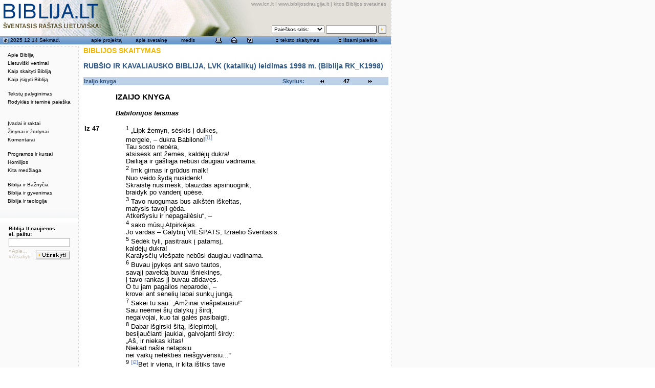

--- FILE ---
content_type: text/html; charset=utf-8
request_url: http://biblija.lt/index.aspx?cmp=reading&doc=BiblijaRKK1998_Iz_47
body_size: 8363
content:

<!DOCTYPE HTML PUBLIC "-//W3C//DTD HTML 4.0 Transitional//EN" >
<HTML>
	<HEAD>
		<title>Biblija.lt - biblija.lt</title>
		<meta http-equiv="Content-Type" content="text/html; charset=utf-8">
		<LINK href="/css/style-biblija-common.css" rel="stylesheet">
		<LINK href="/css/2leftmenu.css" rel="stylesheet">
		<script src="/js/biblija-common.js" type="text/javascript"></script>
		<script language="JavaScript1.2" src="/js/coolmenus4.js"></script>
		<script src="/js/search-arrays.js" type="text/javascript"></script>
		<script src="/js/lib/overlib.js" type="text/javascript"><!-- overLIB (c) Erik Bosrup --></script>

<script language="JavaScript">
<!--
function MM_reloadPage(init) {  //reloads the window if Nav4 resized
  if (init==true) with (navigator) {if ((appName=="Netscape")&&(parseInt(appVersion)==4)) {
    document.MM_pgW=innerWidth; document.MM_pgH=innerHeight; onresize=MM_reloadPage; }}
  else if (innerWidth!=document.MM_pgW || innerHeight!=document.MM_pgH) location.reload();
}
MM_reloadPage(true);

-->
</script>

		<meta content="Microsoft Visual Studio 7.0" name="GENERATOR">
		<meta content="C#" name="CODE_LANGUAGE">
		<meta content="JavaScript" name="vs_defaultClientScript">
		<meta content="http://schemas.microsoft.com/intellisense/ie5" name="vs_targetSchema">
	</HEAD>
	
	
	
	<script language="Javascript">
	// kintamieji is serverio
	var current_document = '';
	</script>

	
	<body bgColor="#ffffff" leftMargin="0" background="/pix/main/bg-global.gif" topMargin="0" marginheight="0" marginwidth="0" onload="startup(0);">

		<script src="/js/2leftmenu.js" type="text/javascript"></script>
		<div id="overDiv" style="Z-INDEX: 1000; VISIBILITY: hidden; POSITION: absolute"></div>

		<span id="PanelArea">
		<!-- issami paieska panel BEGIN -->
		<div id="divSearchBig" style="Z-INDEX:5; LEFT:247px; VISIBILITY:hidden; WIDTH:500px; POSITION:absolute; TOP:93px; HEIGHT:300px" align="right">
			<table width="500" border="0" cellspacing="0" cellpadding="0" bgcolor="#fafafa" style="MARGIN-RIGHT: 10px">
				<form name="formSearchBig" method="post" action="/index.aspx?cmp=search" onKeyPress="if(event.keyCode==13){ this.submit();return false; }">
					<TBODY>
						<tr>
							<td colspan="3" height="1" background="/pix/main/bg-dotline-horizontal.gif"><img src="/pix/main/spacer.gif" width="20" height="1"></td>
						</tr>
						<tr>
							<td background="/pix/main/bg-dotline-vertical.gif" width="1"><img src="/pix/main/spacer.gif" width="1" height="20"></td>
							<td valign="top">
								<table width="100%" border="0" cellspacing="0" cellpadding="4">
									<tr>
										<td height="18" valign="center">
											<table width="464" border="0" cellspacing="0" cellpadding="0" style="MARGIN-LEFT: 18px">
												<tr>
													<td class="title2">IŠSAMI PAIEŠKA BIBLIJOS TEKSTE</td>
													<td align="right"><a href="#" onMouseDown="return panel_close('divSearchBig');"><img src="/pix/main/icon-whi-close.gif" width="10" height="10" border="0"></a></td>
												</tr>
											</table>
										</td>
									</tr>
									<tr>
										<td valign="top">
											<table border="0" cellspacing="1" cellpadding="0" style="MARGIN-LEFT: 18px; MARGIN-RIGHT: 10px">
												<tr valign="top">
													<td width="250">
														Pasirinkite tekstą:
													</td>
													<td width="210">
														Paieškos apimtis (žodžiui, -iams):
													</td>
												</tr>
												<tr valign="top">
													<td height="30" width="250">
														<select id="search_document_select" name="document_select" class="search_input" onChange="refill_selectbox(this, 'search_set_select', '0' );">
															<option selected value="BiblijaRKK1998">Biblija RK_K1998</option>
															<option  value="BiblijaRKE1999">Biblija RK_E1999</option>
														</select>
													</td>
													<td height="30">
														<select id="search_set_select" name="search_set_select" class="search_input">
															<option selected>VISA BIBLIJA</option>
														</select>
													</td>
												</tr>
												<tr valign="top">
													<td>
														Knyga, skyrius, eilutė:</td>
													<td>
														Žodis arba žodžiai:</td>
												</tr>
												<tr valign="top">
													<td>
														<input type="text" name="address_field" class="search_input" value="">
													</td>
													<td>
														<input type="text" name="keywordsearch_field" class="search_input" value="">
													</td>
												</tr>
												<tr valign="top">
													<td height="20"><font color="#a0a0a0">Pvz., Lk 4,1-5;6,9</font></td>
													<td height="20"><font color="#a0a0a0">Pvz., Jėzus, Dievas meilė</font></td>
												</tr>
												<tr valign="top">
													<td>
														<div id="div_search_options_more"><a href="#" onMouseDown="hide('div_search_options_more');show('div_search_options');show('div_search_options_less');return true;">daugiau 
																pasirinkimo &gt;&gt;&gt;</a></div>
														<div id="div_search_options_less" style="DISPLAY: none"><a href="#" onMouseDown="hide('div_search_options_less');hide('div_search_options');show('div_search_options_more');">mažiau 
																pasirinkimo &lt;&lt;&lt;</a></div>
													</td>
													<td>
													</td>
												</tr>
												<tr valign="top">
													<td colspan="2">
														<div style="DISPLAY: none" id="div_search_options">
															<table width="382" border="0" cellspacing="0" cellpadding="0">
																<tr>
																	<td width="24">
																		
																		<input type="checkbox" name="showExplChBox" value="checkbox">
																		
																	</td>
																	<td width="358">Pateikti išnašas
																	</td>
																</tr>
																<tr>
																	<td width="24">
																		<input type="checkbox" name="checkbox" value="checkbox">
																	</td>
																	<td width="358" valign="center">Pateikti knygų, skyrių ir teminius pavadinimus</td>
																</tr>
																<tr>
																	<td width="24">
																		<input type="checkbox" name="checkbox2" value="checkbox">
																	</td>
																	<td width="358">Pateikti įvadus</td>
																</tr>
																<tr>
																	<td width="24">
																		
																		<input type="checkbox" name="showPPlacesChBox" value="checkbox">
																		
																	</td>
																	<td width="358">Pateikti paralelines vietas</td>
																</tr>
																<tr>
																	<td width="24">
																		
																		<input type="checkbox" name="showTextChBox" value="checkbox">
																		
																	</td>
																	<td width="358" nowrap">Atsakymą pateikti nuorodomis</td>
																</tr>

															</table>
														</div>
													</td>
												</tr>
												<tr valign="top">
													<td>
													</td>
													<td align="right">
														<input type="image" border="0" name="submit" value="Ieškoti" src="/pix/main/but-search.gif" width="57" height="17">
													</td>
												</tr>
											</table>
										</td>
									</tr>
								</table>
							</td>
							<td background="/pix/main/bg-dotline-vertical.gif" width="1"><img src="/pix/main/spacer.gif" width="1" height="20"></td>
						</tr>
						<tr>
							<td colspan="3" height="1" background="/pix/main/bg-dotline-horizontal.gif"><img src="/pix/main/spacer.gif" width="20" height="1"></td>
						</tr>
				</form>
			</table>
			<br>
		</div>
		<!-- issami paieska panel END -->
		<!-- skaityti teksta panel BEGIN -->
		<div id="divReadText" style="Z-INDEX:5; LEFT:247px; VISIBILITY:hidden; POSITION:absolute; TOP:93px" align="right">
			<table width="500" border="0" cellspacing="0" cellpadding="0" bgcolor="#fafafa" style="MARGIN-RIGHT: 10px">
				<form name="formSkaitymas" method="post" action="/index.aspx?cmp=toc"  onKeyPress="if(event.keyCode==13){ this.submit();return false; }">
					<TBODY>
						<tr>
							<td colspan="3" height="1" background="/pix/main/bg-dotline-horizontal.gif"><img src="/pix/main/spacer.gif" width="20" height="1"></td>
						</tr>
						<tr>
							<td background="/pix/main/bg-dotline-vertical.gif" width="1"><img src="/pix/main/spacer.gif" width="1" height="20"></td>
							<td valign="top">
								<table width="100%" border="0" cellspacing="0" cellpadding="4">
									<tr>
										<td height="18" valign="center">
											<table width="464" border="0" cellspacing="0" cellpadding="0" style="MARGIN-LEFT: 18px">
												<tr>
													<td class="title2">BIBLIJOS TEKSTO SKAITYMAS</td>
													<td align="right"><a href="#" onMouseDown="return panel_close('divReadText');"><img src="/pix/main/icon-whi-close.gif" width="10" height="10" border="0"></a></td>
												</tr>
											</table>
										</td>
									</tr>
									<tr>
										<td valign="top">
											<table border="0" cellspacing="1" cellpadding="0" style="MARGIN-LEFT: 18px; MARGIN-RIGHT: 10px">
												<tr valign="top">
													<td colspan="2" height="20">
														<b>Pasirinkite tekstą: </b>
													</td>
												</tr>
												<tr valign="top">
													<td nowrap>
														<input type="radio" name="radiobutton" value="75" checked>
													</td>
													<td>Rubšio (ST) ir Kavaliausko (NT) vertimas, LVK (katalikų) leidimas 1998 m. 
													(Biblija RK_K1998)
													</td>
												</tr>
												<tr valign="top">
													<td>
														<input type="radio" name="radiobutton" value="77">
													</td>
													<td>Rubšio (ST) ir Kavaliausko (NT) vertimas, LBD ekumeninis leidimas 1999 m. 
													(Biblija RK_E1999)</td>
												</tr>
												<tr valign="top">
													<td>
													</td>
													<td align="right">
														<input type="image" border="0" name="submit" src="/pix/main/but-skaityti.gif" width="61" height="17">
													</td>
												</tr>
											</table>
										</td>
									</tr>
								</table>
							</td>
							<td background="/pix/main/bg-dotline-vertical.gif" width="1"><img src="/pix/main/spacer.gif" width="1" height="20"></td>
						</tr>
						<tr>
							<td colspan="3" height="1" background="/pix/main/bg-dotline-horizontal.gif"><img src="/pix/main/spacer.gif" width="20" height="1"></td>
						</tr>
				</form>
			</table>
			<br>
		</div>
		<!-- skaityti teksta panel END -->
		</span>



		
		
		<TABLE id="Table1" height="100%" cellSpacing="0" cellPadding="0" width="765" border="0">
			<TR>
				<td vAlign="top" width="764" background="/pix/main/bg-main-table-bottom-fill.gif" bgColor="#ffffff">
					<div id="PrintHeader" class="Print"><table width="100%" border="0"><tr><td valign="bottom"><span id="PrintTitle">BIBLIJA.LT</span><br><span id="PrintSub">ŠVENTASIS RAŠTAS LIETUVIŠKAI</span></td><td align="right" valign="bottom">www.lcn.lt<br>Katalikų Bažnyčia Lietuvoje</td></tr></table>
					<hr width="100%" size="1" noshade></div>
					<table cellSpacing="0" cellPadding="0" width="764" border="0">
						<tr> <!--Header -->
							<td id="HeaderArea" vAlign="top" background="/pix/main/top-whole-1.jpg" height="71">
<table width="764" border="0" cellspacing="0" cellpadding="2" height="71">
	<tr>
		<td width="50%" valign="top"><a href="/index.aspx" onMouseOver="return overlib('I pirmą puslapį',DELAY,500);" onMouseOut="return nd();"><img src="/pix/main/spacer-big.gif" width="200" height="50" border="0"></a></td>
		<td width="50%">
			<table width="100%" border="0" cellspacing="0" cellpadding="0" height="67">
				<tr>
					<td valign="top" align="right" class="top_links" nowrap><a href="http://www.lcn.lt" class="top_links">www.lcn.lt</a>
						| <a href="http://www.biblijosdraugija.lt" class="top_links">www.biblijosdraugija.lt</a>
						| <a href="/index.aspx/kitos/" class="top_links">kitos Biblijos svetainės</a>&nbsp;</td>
					<td valign="top" align="right" rowspan="2" width="4"><img src="/pix/main/spacer.gif" width="4" height="65"></td>
				</tr>
				<tr>
					<td valign="bottom" align="right">
						<!-- quick search BEGIN -->
						<form name="form_quick_search" id="form_quick_search" method="GET" action="/index.aspx/??" onsubmit="return quick_search(this);">
							<table border="0" cellspacing="3" cellpadding="0">
								<tr>
									<td class="small">
										<select name="sritis" class="search_small" onfocus="panel_close('all');" onmouseover="panel_close('all');">
											<option value="" selected>Paieškos sritis:</option>
											<option value="1">Biblija RK_K1998</option>
											<option value="2">Biblija RK_E1999</option>
											<!--option value="3">Biblija.lt tekstai</option>
											<option value="4">www.lcn.lt</option--> 
											<option value="5">www.lcn.lt/bzinios</option>
										</select>
									</td>
									<td class="small">
										<input type="text" name="q" size="14" maxlength="100" class="search_small" onfocus="panel_close('all');" onmouseover="panel_close('all');">
										<input style="display:none" type="checkbox" name="showTextChBox" value="checkbox" />
									</td>
									<td class="small" valign="top">
										<input type="image" name="Submit" value="Ieškoti" class="search_small" src="/pix/main/but-search-mini.gif" border="0" align="bottom" width="16" height="17" onmouseover="panel_close('all');">
									</td>
								</tr>
							</table>
						</form>
						<!-- quick search END -->
					</td>
				</tr>
			</table>
		</td>
	</tr>
</table>
</td>
						</tr> <!--End of Header -->
						<tr> <!--Tool bar -->
							<td id="ToolbarArea" background="/pix/main/bg-top-menu.gif" height="16">
<table width="100%" border="0" cellspacing="0" cellpadding="0">
	<tr>
		<td width="153" class="top_menu_text">
			<!-- data box BEGIN -->
			<table width="100%" border="0" cellspacing="0" cellpadding="0">
				<tr>
					<td height="16" class="top_menu_text" width="20" valign="bottom" align="middle">&nbsp;<a href="/index.aspx/skaitiniai/" class="top_menu_link" onMouseOver="return overlib('Šios dienos liturginiai skaitiniai');" onMouseOut="return nd();"><img src="/pix/main/icon-blu-skaitiniai.gif" width="11" height="12" border="0"></a></td>
					<td class="top_menu_text" nowrap><a href="/index.aspx/skaitiniai/" class="top_menu_link" onMouseOver="return overlib('Šios dienos liturginiai skaitiniai',DELAY,500);" onMouseOut="return nd();"><span id="ToolBar1_DateLB">2025 12 14 Sekmad.</span></a></td>
				</tr>
			</table>
			<!-- data box END -->
		</td>
		<td width="611" class="top_menu_text">
			<!-- blue menu BEGIN -->
			<table width="597" border="0" cellspacing="2" cellpadding="0" style="MARGIN-LEFT: 7px; MARGIN-RIGHT: 5px">
				<tr>
					<td class="top_menu_text" width="91" align="middle"><a href="/index.aspx/apie_projekta/" class="top_menu_link" onMouseOver="return panel_close('all');">apie 
							projektą</a></td>
					<td class="top_menu_text" width="82" align="middle"><a href="/index.aspx/apie_svetaine/" class="top_menu_link" onMouseOver="return panel_close('all');">apie 
							svetainę</a></td>
					<td class="top_menu_text" width="56" align="middle"><a href="/index.aspx/medis/" class="top_menu_link" onMouseOver="return panel_close('all');">medis</a></td>
					<td width="121" align="middle" class="top_menu_text">
						<table width="90" border="0" cellspacing="0" cellpadding="0">
							<tr align="middle">
								<td width="33%"><a href="javascript:window.print();" onMouseOver="overlib('Spausdinti puslapį',DELAY,500); return panel_close('all');" onMouseOut="return nd();"><img src="/pix/main/icon-blu-print.gif" width="13" height="12" border="0"></a></td>
								<td width="34%"><a href="mailto:admin@biblija.lt" onMouseOver="overlib('E-paštas',DELAY,500); return panel_close('all');" onMouseOut="return nd();"><img src="/pix/main/icon-blu-email.gif" width="12" height="12" border="0"></a></td>
								<td width="33%"><a href="/index.aspx/pagalba/" onMouseOver="overlib('Pagalba',DELAY,500); return panel_close('all');" onMouseOut="return nd();"><img src="/pix/main/icon-blu-help.gif" width="11" height="12" border="0"></a></td>
							</tr>
						</table>
					</td>
					<td width="121" align="middle" nowrap>
						<table border="0" cellspacing="0" cellpadding="0">
							<tr>
								<td class="top_menu_text"><img src="/pix/main/icon-downforward.gif" width="7" height="12"></td>
								<td class="top_menu_text">&nbsp;<!--a href="javascript:void(0);" class="top_menu_link" onMouseOver="return overlib('Parodyti Biblijos teksto skaitymo langą',DELAY,800);" onMouseOut="return nd();" onMouseDown="return panel_toggle('divReadText');"--><a href="javascript:void(0);" class="top_menu_link" onMouseOver="return panel_show('divReadText');">teksto 
										skaitymas</a>
								</td>
							</tr>
						</table>
					</td>
					<td width="112" align="middle" nowrap>
						<table border="0" cellspacing="0" cellpadding="0">
							<tr>
								<td class="top_menu_text"><img src="/pix/main/icon-downforward.gif" width="7" height="12"></td>
								<td class="top_menu_text">&nbsp;<!--a href="javascript:void(0);" class="top_menu_link" onMouseOver="return overlib('Parodyti išsamios paieškos langą',DELAY,800);" onMouseOut="return nd();" onMouseDown="return panel_toggle('divSearchBig');"--><a href="javascript:void(0);" class="top_menu_link" onMouseOver="return panel_show('divSearchBig');">išsami 
										paieška</a>
								</td>
							</tr>
						</table>
					</td>
				</tr>
			</table>
			<!-- blue menu END -->
		</td>
	</tr>
</table>
</td>
						</tr> <!--End of the tool bar -->
						<TR>
							<td bgColor="#ffffff" height="4"><IMG height="4" src="/pix/main/spacer.gif" width="20"></td>
						</TR>
						<tr>
							<td>
								<table cellSpacing="0" cellPadding="0" width="100%" border="0">
									<tr> <!-- menu area-->
										<td class="noprint" id="MenuArea" vAlign="top" width="153" background="/pix/main/bg-global.gif" bgColor="#fafafa" onmouseover="panel_close('all');">
<table width="100%" border="0" cellspacing="0" cellpadding="0">
	<tr>
		<td background="pix/main/bg-dotline-horizontal.gif"><img src="/pix/main/spacer.gif" width="20" height="1"></td>
	</tr>
</table>
<!-- left menu box BEGIN -->
<table width="100%" border="0" cellspacing="0" cellpadding="6" style="MARGIN-TOP: 6px">
	<tr>
		<td>
			<img src="/pix/main/spacer.gif" border="0" width="140" height="280">
			
			<script language="JavaScript">
//			lm = new LeftMenu( 'lm', left_menu_data );
//			lm.write();
			</script>
		</td>
	</tr>
</table>
<!-- left menu box END -->
<br>
<br>
<table width="100%" border="0" cellspacing="0" cellpadding="0">
	<tr>
		<td height="26" background="pix/main/edge-lenkimas.gif"><img src="/pix/main/edge-lenkimas.gif" width="153" height="26"></td>
	</tr>
</table>
<!-- subscribe box BEGIN -->

<form name="formSubscribe" method="post" action="http://ww2.biblija.lt/fn/uzsisakyti/">
	<table width="124" border="0" cellspacing="2" cellpadding="0" style="MARGIN-LEFT: 15px; align: left">
		<tr>
			<td colspan="2" class="subscribe_title">Biblija.lt naujienos<br>el. paštu:</td>
		</tr>
		<tr>
			<td colspan="2">
				<input type="text" name="fields[email]" class="subscribe_input">
                                <input type="hidden" name="fields[list]" value="biblija.lt">
				<input name="fields[cancel]" type="hidden" id="cancel" value="">
			</td>
		</tr>
		<tr>
			<td align="left" valign="middle" class="subscribe_link">
				<a href="/index.aspx/pastas/" class="subscribe_link">»Apie...</a><br>
				<a href="" onclick="var f=document.all['formSubscribe'];f.elements['cancel'].value=1;f.submit();return false;" class="subscribe_link">»Atsakyti</a>
			</td>
			<td align="right" valign="bottom">
				<input type="image" name="fields[submit]" border="0" src="/pix/main/but-uzsakyti.gif" width="67" height="17">
			</td>
		</tr>
	</table>
</form> 
<!-- subscribe box END -->
</td> <!-- end of menu td area-->
										<td class="noprint" width="1" valign="top" bgcolor="#fafafa" background="/pix/main/bg-dotline-vertical.gif"><img src="/pix/main/spacer.gif" width="1" height="20"></td>
										<td class="noprint" width="10" valign="top" bgcolor="#ffffff">&nbsp;</td>
										<td valign="top" width="604" bgcolor="#ffffff" style="padding-right:5px; padding-bottom:10px">
											<!-- centrinis contentas BEGIN -->
											<!--- <span id="Content1_ContentLB"></span>
 --->
											<span id="ctl00_ContentLB"><p class="title2">BIBLIJOS SKAITYMAS</p><p class="bibl_vertimas">RUBŠIO IR KAVALIAUSKO BIBLIJA, LVK (katalikų) leidimas 1998 m. (Biblija RK_K1998)</p><table width="100%" border="0" cellspacing="1"cellpadding="0" class="skaitymas_nav_table"> <tr> <td width="144" class="bibl_f1">Izaijo knyga</td><td width="70" class="bibl_f1" align="right">Skyrius:</td><td width="20" align="right"><a href="index.aspx?cmp=reading&doc=BiblijaRKK1998_Iz_46"><img src="pix/main/icon-rev-14.gif" width="12"height="14" border="0"></a></td> <td width="39" align="center" class="bibl_f2">47</td> <td width="20"><a href="index.aspx?cmp=reading&doc=BiblijaRKK1998_Iz_48"><img src="pix/main/icon-ff-14.gif" width="12" height="14" border="0"></a></td></tr> </table><br><table width="100%" border="0" cellspacing="2" cellpadding="0"><tr><td>&nbsp;</td><td width="90%" class="bibl_knyga">Izaijo knyga </td> </tr><tr><td>&nbsp;</td><td width="90%">&nbsp;</td></tr><tr> <td>&nbsp;</td><td width="90%" span class="bibl_tema">Babilonijos teismas  </td> </tr><tr><td>&nbsp;</td><td width="90%">&nbsp;</td></tr><tr><td align="left" valign="top" class="bibl_kn">Iz 47</td><td width="90%"><p class="bibl"><sup>1</sup>&nbsp;„Lipk žemyn, sėskis į dulkes,</p><p class="bibl">mergele, – dukra Babilono!<sup><a name="#_b_471"></a><a href="#471" onMouseOver="return overlib('Patyčių giesmė, išjuokianti Babiloną, kadaise buvusį tautų karaliumi, o dabar tapusį kitų tautų vergu.');" onMouseOut="return nd();" >[i1]</a></sup></p><p class="bibl">Tau sosto nebėra,</p><p class="bibl">atsisėsk ant žemės, kaldėjų dukra!</p><p class="bibl">Dailiąja ir gašliąja nebūsi daugiau vadinama.</p><p class="bibl"> <sup>2</sup>&nbsp;Imk girnas ir grūdus malk!</p><p class="bibl">Nuo veido šydą nusidenk!</p><p class="bibl">Skraistę nusimesk, blauzdas apsinuogink,</p><p class="bibl">braidyk po vandenį upėse.</p><p class="bibl"> <sup>3</sup>&nbsp;Tavo nuogumas bus aikštėn iškeltas,</p><p class="bibl">matysis tavoji gėda.</p><p class="bibl">Atkeršysiu ir nepagailėsiu“, –</p><p class="bibl"> <sup>4</sup>&nbsp;sako mūsų Atpirkėjas.</p><p class="bibl">Jo vardas – Galybių VIEŠPATS, Izraelio Šventasis.</p><p class="bibl"></p><p class="bibl"> <sup>5</sup>&nbsp;Sėdėk tyli, pasitrauk į patamsį,</p><p class="bibl">kaldėjų dukra!</p><p class="bibl">Karalysčių viešpate nebūsi daugiau vadinama.</p><p class="bibl"> <sup>6</sup>&nbsp;Buvau įpykęs ant savo tautos,</p><p class="bibl">savąjį paveldą buvau išniekinęs,</p><p class="bibl">į tavo rankas jį buvau atidavęs.</p><p class="bibl">O tu jam pagailos neparodei, –</p><p class="bibl">krovei ant senelių labai sunkų jungą.</p><p class="bibl"> <sup>7</sup>&nbsp;Sakei tu sau: „Amžinai viešpatausiu!“</p><p class="bibl">Sau neėmei šių dalykų į širdį,</p><p class="bibl">negalvojai, kuo tai galės pasibaigti.</p><p class="bibl"> <sup>8</sup>&nbsp;Dabar išgirski šitą, išlepintoji,</p><p class="bibl">besijaučianti jaukiai, galvojanti širdy:</p><p class="bibl">„Aš, ir niekas kitas!</p><p class="bibl">Niekad našle netapsiu</p><p class="bibl">nei vaikų netekties neišgyvensiu...“</p><p class="bibl"> <sup>9</sup>&nbsp;<sup><a name="#_b_472"></a><a href="#472" onMouseOver="return overlib('Babilonas buvo garsus savo magija ir astrologija.');" onMouseOut="return nd();" >[i2]</a></sup>Bet ir viena, ir kita ištiks tave</p><p class="bibl">staiga, tą pačią dieną.</p><p class="bibl">Vaikų netektis ir našlystė</p><p class="bibl">užgrius ant tavęs visu svoriu,</p><p class="bibl">nepaisant tavųjų užkeikimų gausybės</p><p class="bibl">ir visų tavo grasių kerėjimų galios.</p><p class="bibl"> <sup>10</sup>&nbsp;Kadangi nedora būdama jauteisi saugi</p><p class="bibl">ir sakei sau: „Niekas manęs nemato!“ –</p><p class="bibl">tavo išmintis ir žinojimas išvedė tave iš kelio.</p><p class="bibl">Užtat ir sakei sau: „Aš, ir niekas kitas!“</p><p class="bibl"> <sup>11</sup>&nbsp;Užguls tave vargas,</p><p class="bibl">nemokėsi jo šalin nužavėti;</p><p class="bibl">užpuls tave nelaimė,</p><p class="bibl">nepajėgsi jos nuvyti.</p><p class="bibl">Staiga užklups tave galas,</p><p class="bibl">apie kurį nepagalvojai.</p><p class="bibl"> <sup>12</sup>&nbsp;O dabar smaginkis savo kerėjimais</p><p class="bibl">ir gausybe savų užkeikimų,</p><p class="bibl">kuriais varginai save nuo pat jaunystės.</p><p class="bibl">Gal dar vis galvoji, kad jie bus tau naudingi?</p><p class="bibl">Gal jais baimę įvarysi!</p><p class="bibl"> <sup>13</sup>&nbsp;<sup><a name="#_b_473"></a><a href="#473" onMouseOver="return overlib('Babilonas buvo garsus savo magija ir astrologija.');" onMouseOut="return nd();" >[i3]</a></sup>Prisidarei daug vargo turėdama tiek patarėjų!</p><p class="bibl">Teateina ir tegelbėja dabar tave</p><p class="bibl">dangaus tyrinėtojai ir žvaigždžių stebėtojai,</p><p class="bibl">kurie per kiekvieną jaunatį numato, kas tau atsitiks.</p><p class="bibl"> <sup>14</sup>&nbsp;Štai jie šiaudais pavirto,</p><p class="bibl">ugnis juos ryja, –</p><p class="bibl">neišgelbės jie net savęs nuo rajų liepsnų.</p><p class="bibl">Tai ne žarijos, prie kurių pasišildyti galėtum,</p><p class="bibl">tai ne židinys, prie kurio žmonės susėstų!</p><p class="bibl"> <sup>15</sup>&nbsp;<sup><a name="#_b_473"></a><a href="#473" onMouseOver="return overlib('Babilonas buvo garsus savo magija ir astrologija.');" onMouseOut="return nd();" >[i3]</a></sup>Šitaip tau tarnauja tavieji kerėtojai,</p><p class="bibl">su kuriais prekiavai nuo pat jaunystės.</p><p class="bibl">Kiekvienas jų savo keliu klajoja, –</p><p class="bibl">nėra nė vieno, kurs tave išgelbėtų. </p></td></tr><tr><td>&nbsp;</td><td width="90%">&nbsp;</td></tr><tr align="left" valign="top"><td colspan="2" class="bibl_isnasa_vardas">Išnašos:</td></tr><tr align="left" valign="top"><td class="bibl_isnasos"><a name="#471"></a><a href="#_b_471">1</a></td><td width="90%" class="bibl_isnasos">Iz 47,1-47,15:&nbsp;Patyčių giesmė, išjuokianti Babiloną, kadaise buvusį tautų karaliumi, o dabar tapusį kitų tautų vergu.</td></tr><tr align="left" valign="top"><td class="bibl_isnasos"><a name="#472"></a><a href="#_b_472">2</a></td><td width="90%" class="bibl_isnasos">Iz 47,9:&nbsp;Babilonas buvo garsus savo magija ir astrologija.</td></tr><tr align="left" valign="top"><td class="bibl_isnasos"><a name="#473"></a><a href="#_b_473">3</a></td><td width="90%" class="bibl_isnasos">Iz 47,13:&nbsp;Babilonas buvo garsus savo magija ir astrologija.</td></tr><tr><td>&nbsp;</td><td width="90%">&nbsp;</td></tr><tr align="left" valign="top"><td colspan="2" class="bibl_isnasa_vardas">Bibliografiniai duomenys:</td></tr><tr align="left" valign="top"><td colspan="2"><p>ŠVENTASIS RAŠTAS. Senasis ir Naujasis Testamentas. – Vilnius: Lietuvos Katalikų  Vyskupų Konferencija, 1998.</p> <p>&copy; Lietuvos Vyskupų Konferencija, 1998. <a href="http://biblija.lt/index.aspx/lt_vertimai/leidimai/b_rk_k1998/">Išsamiai apie leidimą &gt;&gt;</a></p> </td> </tr></table><table width="100%" border="0" cellspacing="1"cellpadding="0" class="skaitymas_nav_table"> <tr> <td width="144" class="bibl_f1">Izaijo knyga</td><td width="70" class="bibl_f1" align="right">Skyrius:</td><td width="20" align="right"><a href="index.aspx?cmp=reading&doc=BiblijaRKK1998_Iz_46"><img src="pix/main/icon-rev-14.gif" width="12"height="14" border="0"></a></td> <td width="39" align="center" class="bibl_f2">47</td> <td width="20"><a href="index.aspx?cmp=reading&doc=BiblijaRKK1998_Iz_48"><img src="pix/main/icon-ff-14.gif" width="12" height="14" border="0"></a></td></tr> </table><br></span>


								
								
								<!-- centrinis contentas END -->
							</td>
						</tr>
					</table>
				</td>
			</TR>
			</TBODY>
		</TABLE>
		</TD>
		<td valign="top" width="1" rowspan="2" background="/pix/main/bg-dotline-vertical.gif"><img src="/pix/main/spacer.gif" width="1" height="200"></td>
		</TR>
		<tr>
			<td id="BottomArea" valign="top" width="764" background="/pix/main/edge-lenkimas2-bottom.gif" height="18">
				<table width="100%" border="0" cellspacing="0" cellpadding="0">
					<tr>
						<td colspan="2" height="1" background="/pix/main/bg-dotline-horizontal.gif"><img src="/pix/main/spacer.gif" width="20" height="1"></td>
					</tr>
					<tr>
						<td class="bottom_links" valign="middle" height="14">&nbsp;&nbsp;&copy; 2003 <a href="http://www.kit.lt" class="bottom_links">
								Katalikų interneto tarnyba</a>.</td>
						<td id="BottomLinks" align="right" class="bottom_links" valign="middle">&nbsp;<a href="/index.aspx/teises/" class="bottom_links">teisės</a>&nbsp;&nbsp;|&nbsp;&nbsp;<a href="/index.aspx/apie_projekta/" class="bottom_links">apie 
								projektą</a>&nbsp;&nbsp;|&nbsp;&nbsp;<a href="/index.aspx/apie_svetaine/" class="bottom_links">apie 
								svetainę</a>&nbsp;&nbsp;|&nbsp;&nbsp;<a href="/index.aspx/medis/" class="bottom_links">medis</a>&nbsp;&nbsp;|&nbsp;&nbsp;<a href="/index.aspx/" class="bottom_links">į
								pradžią</a>&nbsp;&nbsp;|&nbsp;&nbsp;<a href="#" class="bottom_links">į viršų</a>&nbsp;&nbsp;
						</td>
					</tr>
				</table>
			</td>
		</tr>
		</TBODY> </TABLE>
	</body>
</HTML>


--- FILE ---
content_type: text/css
request_url: http://biblija.lt/css/style-biblija-common.css
body_size: 12521
content:
body {  border-top-width: 0px; font-family: Verdana, Arial, Helvetica, sans-serif; font-size: 8.5pt; }

td,th,caption,form,input,select { font-family: Verdana, Arial, Helvetica, sans-serif; font-size: 8.5pt}
p { font-family: Verdana, Arial, Helvetica, sans-serif;font-size: 8.5pt}

form { margin-top: 0px ; margin-right: 0px; margin-bottom: 0px; margin-left: 0px; padding-top: 0px; padding-right: 0px; padding-bottom: 0px; padding-left: 0px}

a:link {  text-decoration: none; color: #5F7CC9}
a:visited {  text-decoration: none; color: #5F7CC9}
a:active {  text-decoration: none; color: #CC0000}
a:hover {  text-decoration: underline; color: #5F7CC9}


/* dales */

.text_bible { font-family: Verdana, Arial, Helvetica, sans-serif; font-size: 12px; text-indent: 20px; margin-top: 0px; padding-top: 0px; margin-bottom: 0px; padding-bottom: 0px}
a.text_bible:link { text-decoration: none; color: #5F7CC9 }
a.text_bible:visited {  text-decoration: none; color: #6F530B}
a.text_bible:active {  text-decoration: none; color: #CC0000}
a.text_bible:hover {  text-decoration: underline; color: #666666}

.v10 {  font-family: Verdana, Arial, Helvetica, sans-serif; font-size: 7.5pt}

.input1{ background:#FFFFFF; color:#000000; font-size:7.5pt; font-family: Verdana, Arial, Helvetica; border:1 solid #888888;}


.title1 { font-family: Verdana, Arial, Helvetica, sans-serif; font-size: 13pt; color: FFC200}
/*.title2 { font-family: Arial, Helvetica, sans-serif; font-size: 10.5pt; color: #D97F13; font-weight: bold}*/
.title2 { font-family: Verdana, Arial, Helvetica, sans-serif; font-size: 10.5pt; color: #F2B700; font-weight: bold}
.title3 { font-family: Verdana, Arial, Helvetica, sans-serif; font-size: 8.5pt; color: #305987; font-weight: bold}
.title31 { font-family: Verdana, Arial, Helvetica, sans-serif; font-size: 8.5pt; color: #305987; font-weight: bold; font-style: italic}

/* tables */

caption { font-weight: bold; text-align: left; }
.atable { width: 99%; border:0px }
.atable1 { width: 99%; border:0px }
.atable2 { width: 99%; border:0px }
.atable th { background: #6998CA; color: white; font-weight: normal; text-align: left; padding: 2 px}
.atable1 th { background: #6998CA; color: white; font-weight: normal; text-align: left; padding: 2 px}
.atable2 th { background: #6998CA; color: white; font-weight: bold; text-align: center; padding: 2px }
.atable td { padding: 1px; padding-left: 10px; }
.atable1 td { padding: 2 px; padding-left: 2 px; }
.atable2 td { padding: 1px; padding-left: 10px; }
.alt_row	 { background: #F9F4F1 }

/* text www */

.text { font-family: Verdana, Arial, Helvetica, sans-serif; font-size: 11px}
.text_bold { font-family: Verdana, Arial, Helvetica, sans-serif; font-size: 8.5pt; font-weight: bold}
.text_title { font-family: Verdana, Arial, Helvetica, sans-serif; font-size: 9.5pt; color: FFC200; font-weight: bold}
.text_title_max { font-family: Verdana, Arial, Helvetica, sans-serif; font-size: 10pt; color: #FFC200; font-weight: bold}
.text_title_min { font-family: Verdana, Arial, Helvetica, sans-serif; font-size: 8.5pt; color: #FFC200; font-weight: bold}


/* text bible */

.bibl { font-family: Verdana, Arial, Helvetica, sans-serif; font-size: 9.5pt; text-indent: 20px; margin-top: 0px; padding-top: 0px; margin-bottom: 0px; padding-bottom: 0px}
.bibl_ivad { font-family: Verdana, Arial, Helvetica, sans-serif; font-size: 8.5pt}
.bibl_vertimas { font-family: Verdana, Arial, Helvetica, sans-serif; font-size: 10.5pt; color: #305987; font-weight: bold}
.bibl_testamentas { font-family: Verdana, Arial, Helvetica, sans-serif; font-size: 10pt; color: #305987; font-weight: bold}
.bibl_rinkinys { font-family: Verdana, Arial, Helvetica, sans-serif; font-size: 10pt; color: #C69709; font-weight: bold; font-style: italic; text-transform: uppercase}
.bibl_knyga_turinys { font-family: Verdana, Arial, Helvetica, sans-serif; font-size: 8.5pt; color: #305987; font-weight: bold}
.bibl_knyga { font-family: Verdana, Arial, Helvetica, sans-serif; font-size: 11.5pt; font-weight: bold; text-transform: uppercase}
.bibl_kn_turinys { font-family: Verdana, Arial, Helvetica, sans-serif; font-size: 8.5pt; color: #305987; font-weight: bold}
.bibl_kn { font-family: Verdana, Arial, Helvetica, sans-serif; font-size: 9.5pt; font-weight: bold}
.bibl_metmuo { font-family: Verdana, Arial, Helvetica, sans-serif; font-size: 9.5pt; font-weight: bold}
.bibl_tema { font-family: Verdana, Arial, Helvetica, sans-serif; font-size: 9.5pt; font-style: italic; font-weight: bold}
.bibl_isnasa { font-family: Verdana, Arial, Helvetica, sans-serif; font-size: 8.5pt}
.bibl_isnasa_vardas { font-family: Verdana, Arial, Helvetica, sans-serif; font-size: 8.5pt; color: #305987; font-weight: bold; text-transform: uppercase}
.bibl_f1 { font-family: Verdana, Arial, Helvetica, sans-serif; font-size: 8.5pt; color: #305987; font-weight: bold}
.bibl_f2 { font-family: Verdana, Arial, Helvetica, sans-serif; font-size: 8.5pt; color: #000000; font-weight: bold}
/*paralelines vietos shaltinis*/
.bibl_pv_pr { font-family: Verdana, Arial, Helvetica, sans-serif; font-size: 8.5pt; font-weight: bold}
/*paralelines vietos adresai*/
.bibl_pv_add { font-family: Verdana, Arial, Helvetica, sans-serif; font-size: 8.5pt}
/*paralelines vietos pavadinimas puslapyje*/
.bibl_pvietos_vardas { font-family: Verdana, Arial, Helvetica, sans-serif; font-size: 8.5pt; color: #305987; font-weight: bold; text-transform: uppercase}

/*.biblija { border-bottom: 1px dotted  #FFC81F; text-transform: uppercase; }*/
.biblija { border-bottom: 1px solid  #FFC81F; text-transform: uppercase; }
/*.biblija { border-left: 1px solid  #FFC81F; border-right: 1px solid  #FFC81F; text-transform: uppercase; }*/

/* text size */

.small { font-size: 7.5pt }



/* search */

.search_input { width: 200px }
.search_checkbox {  margin-top: 0px; margin-right: 0px; margin-bottom: 0px; margin-left: 0px; padding-top: 0px; padding-right: 0px; padding-bottom: 0px; padding-left: 0px}
.search_small{ font-family: Verdana, Arial, Helvetica, sans-serif; font-size: 7.5pt }
.search_table{ background-color: #f8f8f8 }

.search_verse_text{ font-family: Verdana, Arial, Helvetica, sans-serif; font-size: 8.5pt }


/* left menu */

.menu_cell { font-size: 7.5pt; ; font-weight: normal}
.menu_cell_hint { font-size: 7.5pt; width:10px; vertical-align: top;}

.left_menu_cell_bg { cursor: hand; background-color: #fafafa; }
.left_menu_cell_bg_active { cursor: hand; background-color: #FFC81F; }
.left_menu_cell_bg_subactive { cursor: hand; background-color: #FFC81F; }

.left_menu_cell { font-size: 7.5pt; ; font-weight: normal; padding-left: 10px}
.left_menu_subcell { font-size: 7.5pt; ; font-weight: normal; padding-left: 18px; color: #404040;}
.left_menu_link { font-size: 7.5pt; ; font-weight: normal}
a.left_menu_link:link { text-decoration: none; color: #000000; }
a.left_menu_link:visited {  text-decoration: none; color: #000000; }
a.left_menu_link:active {  text-decoration: none; color: #000000; }
a.left_menu_link:hover {  text-decoration: none; color: #000000; }
/* .menu {  font-size: 7.5pt; line-height: 1.5em; } */


/* top links */

.top_links {  font-family: Verdana, Arial, Helvetica, sans-serif; font-size: 7.5pt; color: #8F8B8A; }
a.top_links:link { text-decoration: none; color: #8F8B8A; }
a.top_links:visited {  text-decoration: none; color: #8F8B8A; }
a.top_links:active {  text-decoration: none; color: #000000; }
a.top_links:hover {  text-decoration: underline; color: #000000; }


/* top menu */

.top_menu_text { font-family: Verdana, Arial, Helvetica, sans-serif; font-size: 7.5pt; }

.top_menu_link { font-family: Verdana, Arial, Helvetica, sans-serif; font-size: 7.5pt; }
a.top_menu_link:link { text-decoration: none; color: #000000 }
a.top_menu_link:visited {  text-decoration: none; color: #000000}
a.top_menu_link:active {  text-decoration: none; color: #000000}
a.top_menu_link:hover {  text-decoration: none; color: #ffffff}


/* bottom links */

.bottom_links {  font-family: Verdana, Arial, Helvetica, sans-serif; font-size: 7.5pt; color: #C9C1B3; }
a.bottom_links:link { text-decoration: none; color: #C9C1B3; }
a.bottom_links:visited {  text-decoration: none; color: #C9C1B3; }
a.bottom_links:active {  text-decoration: none; color: #000000; }
a.bottom_links:hover {  text-decoration: underline; color: #000000; }


/* subscribe */
.subscribe_title {  font-family: Verdana, Arial, Helvetica, sans-serif; font-size: 7.5pt; font-weight: bold }
.subscribe_input { width: 120px }
.subscribe_link {  font-family: Verdana, Arial, Helvetica, sans-serif; font-size: 7.5pt; font-weight: normal; }
a.subscribe_link:link { color: #C9C1B3; text-decoration: none;}
a.subscribe_link:visited { color: #C9C1B3; text-decoration: none;}
a.subscribe_link:active { color: #C9C1B3; text-decoration: underline;}
a.subscribe_link:hover{ color: #000000; text-decoration: underline;}

.unnamed1 {  background-attachment: fixed; background-image: url(pix/edge-lenkimas2-bottom.gif); background-repeat: repeat-x; background-position: top}
.skaitymas_nav_table {  background-color: #BDD1E8}
.info_table1 { background-color: #DFEAF4}




/* error */

.error { text-align: left; margin: 20px; margin-left: 40px; }
.error h4 {  font-size: 11pt; }



/* turinys */

.turinys ul { margin-left: 15px; margin-top: 0px; margin-bottom: 0px; padding: 0px }
.turinys ul ul { margin-left: 27px; margin-top: 0px; margin-bottom: 0px; padding: 0px }
.turinys ul ul ul{ margin-left: 38px; margin-top: 0px; margin-bottom: 0px; padding: 0px }
.turinys p { margin: 0px; padding: 0px }



/* search results */



/* #resnav a { border: #f0f0f0 solid 1px; color:#000000; text-decoration: none; padding-left: 2px; padding-right: 2px;  }
#resnav a:hover { border: #FFC81F solid 1px; color:#000000; background: #FFC81F; text-decoration: none; padding-left: 2px; padding-right: 2px;  } */
/*#resnav a { border: white 1px solid; color:#000000; text-decoration: none; padding: 1px 2px 1px 2px;  }
#resnav a:hover { border: black 1px solid; color:#000000; background: #FFC81F; text-decoration: none; padding: 1px 2px 1px 2px; } */
#resnav a:hover { outline-color: #FFC81F outline-width: 1px; outline-style: solid; text-decoration: none;} 

#navatgal img { background-image: url(../pix/nav/but-atgal.gif); vertical-align: top; }
#navatgal:hover img { background-image: url(../pix/nav/but-atgal-over.gif); }

#navtoliau img { background-image: url(../pix/nav/but-toliau.gif); vertical-align: top; }
#navtoliau:hover img { background-image: url(../pix/nav/but-toliau-over.gif); }


/* #sk_head { background: #F7F3F2 }; */
#sk_head { background: #C0D6EE; padding: 1px 5px 1px 5px; };
#sk_head th { font-weight: normal; text-align: left; }
#sk_head td {  };

/*#results_apimtis { background: #F7F3F2; };
#results_rasta { background: #F7F3F2; };*/

/*#results_head { background: #F7F3F2; padding: 1px 5px 1px 5px; margin-bottom: 15px; };
#results_head_b { background: #F7F3F2; padding: 1px 5px 1px 5px; margin-top: 15px; };
#results_title { font-weight: bold; }

#results_apimtis { background: white; border-bottom: #F7F3F2 1px solid; };
#results_rasta { background: white; border-bottom: #F7F3F2 1px solid; };
*/

#results_head { background: #F7F3F2; padding: 1px 5px 1px 5px; margin-bottom: 15px; };
#results_head_b { background: #F7F3F2; padding: 1px 5px 1px 5px; margin-top: 15px; };
#results_title { font-weight: bold; }

/*#results_apimtis { background: white; border-bottom: #F7F3F2 1px solid; };
#results_rasta { background: white; border-bottom: #F7F3F2 1px solid; };*/

/*#sk_head { background-attachment: fixed; background-image: url(../pix/main/edge-lenkimas2-top.gif); background-repeat: repeat-x; background-position: top; }*/




.Print { display: none; }

/* PRINT */

@media print{

#Table1 { width: 100% }
#Table1 td table { width: 100% }



#PrintTitle { font-family: "Helvetica", "arial", sans-serif; font-size: 25pt; font-weight: normal; }
#PrintSub { font-family: "Helvetica", "arial", sans-serif; font-size: 9pt; font-weight: bold; letter-spacing: -0.05em; }
.noprint, #PanelArea, #BottomLinks, #ToolbarArea, #MenuArea, #HeaderArea, #divSearchBig, #divReadText, .clBar, .clLevel0,.clLevel0over,.clLevel0active, .clLevel0border, .clLevel1,.clLevel1over,.clLevel1border { display: none; }
.Print { display: block; }

}





--- FILE ---
content_type: text/css
request_url: http://biblija.lt/css/2leftmenu.css
body_size: 1831
content:
/* CoolMenus 4 - default styles - do not edit */
.clCMEvent{position:absolute; width:99%; height:99%; clip:rect(0,100%,100%,0); left:0; top:0; visibility:visible}
.clCMAbs{position:absolute; visibility:hidden; left:0; top:0}
/* CoolMenus 4 - default styles - end */
  
/*Style for the background-bar*/
.clBar{position:absolute; width:10; height:10; background-color:#fafafa; layer-background-color:#fafafa; visibility:hidden}

/*Styles for level 0*/
.clLevel0,.clLevel0over,.clLevel0active{position:absolute; padding:0px; padding-top: 2px; padding-left: 10px; font-family:verdana,arial,helvetica; font-size:7.5pt; font-weight:normal; }
.clLevel0{background-color:#fafafa; layer-background-color:#fafafa; color:black;}
.clLevel0over{ layer-background-color:#FFC81F; background-color:#FFC81F; color:black; cursor:pointer; cursor:hand; }
.clLevel0active{background-color:#fafafa; layer-background-color:#fafafa; color:black; cursor:pointer; cursor:hand; padding-top: 1px; padding-left: 9px; border: 1px solid #FFC81F;}
//.clLevel0border{position:absolute; visibility:hidden;  }
.clLevel0border{position:absolute; z-index:500; visibility:hidden; background-color:#fafafa; layer-background-color:#fafafa }
.clLevel0borderActive{position:absolute; z-index:500; visibility:hidden; background-color:#FFC81F; layer-background-color:#FFC81F }


/*Styles for level 1*/
.clLevel1,.clLevel1over{position:absolute; padding:2px; padding-left:7px; font-family:verdana,arial,helvetica; font-size:7.5pt; font-weight:normal}
.clLevel1{background-color:#fafafa; layer-background-color:#fafafa; color:black;}
.clLevel1over{background-color:#FFC81F; layer-background-color:#FFC81F; color:black; cursor:pointer; cursor:hand; }
.clLevel1border{position:absolute; z-index:500; visibility:hidden; background-color:#C9C1B3; layer-background-color:#C9C1B3}




--- FILE ---
content_type: application/x-javascript
request_url: http://biblija.lt/js/search-arrays.js
body_size: 6841
content:
/*var search_sritis_data = new Array();

search_sritis_data[0] = [		// BiblijaRKK1998
	['VISA BIBLIJA', 0],
	['kazkas kita', 2],
];	

search_sritis_data[1] = [		// BiblijaRKE1999
	['NT', 1],
	['Pranas', 1],
	['Juozapas', 1],
];	
*/
search_sritis_data = 
[
	[		// BiblijaRKK1998
		['VISA BIBLIJA', '0'],
		['Senasis Testamentas', '3'],
		['Naujasis Testamentas', '1'],
		['-------------------------', '-' ],
		['Penkiaknygė', '4'],
		['Istorinės knygos', '5'],
		['Išminties knygos', '6'],
		['Pranašų knygos', '7'],
		['Evangelijos', '8'],
		['Apaštalų raštai', '9'],
		['NT laiškai', '10'],
		['---------- ST ----------', '-' ],
		['Pr - Pradžios knyga', 72],
		['Iš - Išėjimo knyga', 37],
		['Kun - Kunigų knyga', 60],
		['Sk - Skaičių knyga', 82],
		['Įst -  Pakartoto Įstatymo knyga', 36],
		['Joz - Jozuės knyga', 50],
		['Ts - Teisėjų knyga', 90],
		['Rut - Rutos knyga', 78],
		['1 Sam - Pirmoji Samuelio knyga', 79],
		['2 Sam - Antroji Samuelio knyga', 80],
		['1 Kar - Pirmoji Karalių knyga', 52],
		['2 Kar - Antroji Karalių knyga', 53],
		['1 Kr - Pirmoji Kronikų knyga', 58],
		['2 Kr - Antroji Kronikų knyga', 59],
		['Ezd - Ezdro knyga', 30],
		['Neh - Nehemijo knyga', 69],
		['Tob -Tobito knyga', 89],
		['Jdt - Juditos knyga', 40],
		['Est - Esteros knyga', 28],
		['1 Mak - Pirmoji Makabėjų knyga', 62],
		['2 Mak - Antroji Makabėjų knyga', 63],
		['Job - Jobo knyga', 47],
		['Ps - Psalmynas', 73],
		['Pat - Patarlių knyga', 71],
		['Koh - Koheleto knyga', 54],
		['Gg - Giesmių giesmės knyga', 34],
		['Išm - Išminties knyga', 38],
		['Sir - Siracido knyga', 81],
		['Iz - Izaijo knyga', 39],
		['Jer - Jeremijo knyga', 41],
		['Rd - Raudų knyga', 76],
		['Bar - Barucho knyga', 25],
		['Ez - Ezekielio knyga', 29],
		['Dan - Danielio knyga', 26],
		['Oz - Ozėjo knyga', 70],
		['Jl -Joelio knyga', 42],
		['Am- Amoso knyga', 22],
		['Abd - Abdijo knyga', 20],
		['Jon - Jonos knyga', 49],
		['Mch - Michėjo knyga', 65],
		['Nah - Nahumo knyga', 68],
		['Hab - Habakuko knyga', 35],
		['Sof - Sofonijo knyga', 83],
		['Ag - Agėjo knyga', 21],
		['Zch - Zecharijo knyga', 91],
		['Mal - Malachijo knyga', 64],
		['---------- NT ----------', '-' ],
		['Mt - Evangelija pagal Matą', 67],
		['Mk - Evangelija pagal Morkų', 66],
		['Lk - Evangelija pagal Luką', 61],
		['Jn - Evangelija pagal Joną', 43],
		['Apd - Apaštalų darbai', 23],
		['Rom - Laiškas romiečiams', 77],
		['1 Kor - Pirmasis laiškas korintiečiams', 56],
		['2 Kor - Antrasis laiškas korintiečiams', 57],
		['Gal - Laiškas galatams', 33],
		['Ef - Laiškas efeziečiams', 27],
		['Fil - Laiškas filipiečiams', 31],
		['Kol - Laiškas kolosiečiams', 55],
		['1 Tes - Pirmasis laiškas tesalonikiečiams', 84],
		['2 Test - Antrasis laiškas tesalonikiečiams', 85],
		['1 Tim - Pirmasis laiškas Timotiejui', 86],
		['2 Tim - Antrasis laiškas Timotiejui', 87],
		['Tit - Laiškas Titui', 88],
		['Fm - Laiškas Filemonui', 32],
		['Jok - Jokūbo laiškas', 48],
		['1 Pt - Pirmasis Petro laiškas', 74],
		['2 Pt - Antrasis Petro laiškas', 75],
		['1 Jn - Pirmasis Jono laiškas', 44],
		['2 Jn - Antrasis Jono laiškas', 45],
		['3 Jn - Trečiasis Jono laiškas', 46],
		['Jud - Judo laiškas', 51],
		['Apr - Apreiškimas Jonui', 24],
		['-------------------------', '-' ]

	],
	[		// BiblijaRKE1999
		['VISA BIBLIJA', 0],
		['Senasis Testamentas', 11],
		['Naujasis Testamentas', 1],
		['-------------------------', '-' ],
		['Penkiaknygė', 12],
		['Istorinės knygos', 13],
		['Išminties knygos', 14],
		['Pranašų knygos', 15],
		['Antrojo kanono knygos', 16],
		['Evangelijos', 17],
		['Apaštalų raštai', 18],
		['NT laiškai', 19],
		['---------- ST ----------', '-' ],
		['Pr - Pradžios knyga', 148],
		['Iš - Išėjimo knyga', 113],
		['Kun - Kunigų knyga', 133],
		['Sk - Skaičių knyga', 158],
		['Įst -  Pakartoto Įstatymo knyga', 112],
		['Joz - Jozuės knyga', 126],
		['Ts - Teisėjų knyga', 166],
		['Rūt - Rūtos knyga', 154],
		['1 Sam - Samuelio pirma knyga', 155],
		['2 Sam - Samuelio antra knyga', 156],
		['1 Kar - Karalių pirma knyga', 128],
		['2 Kar - Karalių antra knyga ', 129],
		['1 Met - Metraščių (Kronikų) pirma knyga', 139],
		['2 Met - Metraščių (Kronikų) antra knyga', 160],
		['Ezr - Ezros (Ezdro) knyga', 105],
		['Neh - Nehemijo knyga', 145],
		['Est - Esteros knyga', 102],
		['Job - Jobo knyga', 123],
		['Ps - Psalmynas', 149],
		['Pat - Patarlių knyga', 147],
		['Mok - Mokytojo (Koheleto) knyga', 142],
		['Gg - Giesmių giesmės knyga', 109],
		['Iz - Izaijo knyga', 115],
		['Jer - Jeremijo knyga', 117],
		['Rd - Raudų knyga', 152],
		['Ez - Ezechielio knyga', 104],
		['Dan - Danieliaus knyga', 99],
		['Oz - Ozėjo knyga', 146],
		['Jl - Joelio knyga', 118],
		['Am - Amoso knyga', 95],
		['Abd - Abdijo knyga', 93],
		['Jon - Jonos knyga', 125],
		['Mch - Michėjo knyga', 138],
		['Nah - Nahumo knyga', 144],
		['Hab - Habakuko knyga', 110],
		['Sof - Sofonijo knyga', 159],
		['Ag - Agėjo knyga', 94],
		['Zch - Zacharijo knyga', 167],
		['Mal - Malachijo knyga', 137],
		['Tob - Tobito knyga', 165],
		['Jdt - Juditos knyga', 116],
		['1 Mak - Makabiejų pirma knyga', 135],
		['2 Mak - Makabiejų antra knyga', 136],
		['Išm - Išminties knyga', 114],
		['Sir - Siracido knyga', 157],
		['Bar - Barucho knyga', 98],
		['Est (g) - Esteros knyga (graikiškoji)', 103],
		['Dan (g) - Danieliaus knyga (graikiškieji skyriai)', 100],
		['---------- NT ----------', '-' ],
		['Mt - Evangelija pagal Matą', 143],
		['Mk - Evangelija pagal Morkų', 141],
		['Lk - Evangelija pagal Luką', 134],
		['Jn - Evangelija pagal Joną', 119],
		['Apd - Apaštalų darbai', 96],
		['Rom - Laiškas romiečiams', 153],
		['1 Kor - Pirmas laiškas korintiečiams', 131],
		['2 Kor - Antras laiškas korintiečiams', 132],
		['Gal - Laiškas galatams', 108],
		['Ef - Laiškas efeziečiams', 101],
		['Fil - Laiškas filipiečiams', 106],
		['Kol - Laiškas kolosiečiams', 130],
		['1 Tes - Pirmas laiškas tesalonikiečiams', 160],
		['2 Test - Antras laiškas tesalonikiečiams', 161],
		['1 Tim - Pirmas laiškas Timotiejui', 162],
		['2 Tim - Antras laiškas Timotiejui', 163],
		['Tit - Laiškas Titui', 164],
		['Fm - Laiškas Filemonui', 107],
		['Jok - Jokūbo laiškas', 124],
		['1 Pt - Petro pirmas laiškas', 150],
		['2 Pt - Petro antras laiškas', 151],
		['1 Jn - Jono pirmas laiškas', 120],
		['2 Jn - Jono antras laiškas', 121],
		['3 Jn - Jono trečias laiškas', 122],
		['Jud - Judo laiškas', 127],
		['Apr - Apreiškimas Jonui', 97],
		['-------------------------', '-' ]

		//['Apaštalų darbai', 2],
	],
];


--- FILE ---
content_type: application/x-javascript
request_url: http://biblija.lt/js/2leftmenu.js
body_size: 7084
content:


oCMenu=new makeCM("oCMenu") //Making the menu object. Argument: menuname

//Menu properties   
oCMenu.pxBetween=0
oCMenu.fromLeft=5
oCMenu.fromTop=100  
oCMenu.rows=0 
oCMenu.menuPlacement="left"
                                                             
oCMenu.offlineRoot="file:///C|/Inetpub/wwwroot/dhtmlcentral/" 
//oCMenu.onlineRoot="http://www.bible.lt" 
oCMenu.onlineRoot="http://biblija.lt" 
oCMenu.resizeCheck=1 
oCMenu.wait=1000 
oCMenu.fillImg="cm_fill.gif"
oCMenu.zIndex=0

//Background bar properties
oCMenu.useBar=0
oCMenu.barWidth="menu"
oCMenu.barHeight="menu" 
oCMenu.barClass="clBar"
oCMenu.barX="menu"
oCMenu.barY="menu"
oCMenu.barBorderX=0
oCMenu.barBorderY=0
oCMenu.barBorderClass=""

//Level properties - ALL properties have to be spesified in level 0
oCMenu.level[0]=new cm_makeLevel() //Add this for each new level
oCMenu.level[0].width=140
oCMenu.level[0].height=16 
oCMenu.level[0].regClass="clLevel0"
oCMenu.level[0].overClass="clLevel0over"
oCMenu.level[0].borderX=0
oCMenu.level[0].borderY=0
oCMenu.level[0].borderClass="clLevel0border"
oCMenu.level[0].offsetX=0
oCMenu.level[0].offsetY=0
oCMenu.level[0].rows=0
oCMenu.level[0].arrow=0
oCMenu.level[0].arrowWidth=0
oCMenu.level[0].arrowHeight=0
oCMenu.level[0].align="right"

//EXAMPLE SUB LEVEL[1] PROPERTIES - You have to specify the properties you want different from LEVEL[0] - If you want all items to look the same just remove this
oCMenu.level[1]=new cm_makeLevel() //Add this for each new level (adding one to the number)
oCMenu.level[1].width=oCMenu.level[0].width-2
oCMenu.level[1].height=16
oCMenu.level[1].regClass="clLevel1"
oCMenu.level[1].overClass="clLevel1over"
oCMenu.level[1].borderX=1
oCMenu.level[1].borderY=1
oCMenu.level[1].align="right" 
oCMenu.level[1].offsetX=-(oCMenu.level[0].width-2)/2+20
//oCMenu.level[1].offsetX=0
oCMenu.level[1].offsetY=0
oCMenu.level[1].borderClass="clLevel1border"
oCMenu.level[1].align="top" 


/*
//EXAMPLE SUB LEVEL[2] PROPERTIES - You have to spesify the properties you want different from LEVEL[1] OR LEVEL[0] - If you want all items to look the same just remove this
oCMenu.level[2]=new cm_makeLevel() //Add this for each new level (adding one to the number)
oCMenu.level[2].width=oCMenu.level[0].width
oCMenu.level[2].height=20
oCMenu.level[2].offsetX=0
oCMenu.level[2].offsetY=0
oCMenu.level[2].regClass="clLevel2"
oCMenu.level[2].overClass="clLevel2over"
oCMenu.level[2].borderClass="clLevel2border"
*/

oCMenu.makeMenu('top0','','Apie Bibliją','/index.aspx/apie_biblija/','')
	oCMenu.makeMenu('sub00','top0','Knygų santrumpos','/index.aspx/apie_biblija/kn_santrumpos/')
	oCMenu.makeMenu('sub01','top0','Įvykių chronologija','/index.aspx/apie_biblija/chronologija/')
	oCMenu.makeMenu('sub02','top0','Įvairūs vienetai','/index.aspx/apie_biblija/vienetai/')
	oCMenu.makeMenu('sub03','top0','Hebrajų abėcėlė','/index.aspx/apie_biblija/hebraju_abc/')
	oCMenu.makeMenu('sub04','top0','Graikų abėcėlė','/index.aspx/apie_biblija/graiku_abc/')
	oCMenu.makeMenu('sub05','top0','Žemėlapiai','/index.aspx/apie_biblija/zemelapiai/')
	oCMenu.makeMenu('sub06','top0','Leidiniai apie Bibliją','/index.aspx/apie_biblija/leidiniai/')
	
oCMenu.makeMenu('top1','','Lietuviški vertimai','/index.aspx/lt_vertimai/')
	oCMenu.makeMenu('sub10','top1','Vertėjai','/index.aspx/lt_vertimai/vertejai/')
	oCMenu.makeMenu('sub11','top1','Leidimai','/index.aspx/lt_vertimai/leidimai/')
	
oCMenu.makeMenu('top2','','Kaip skaityti Bibliją','/index.aspx/kaip_skaityti/')
//	oCMenu.makeMenu('sub21','top2','Tutorials','/tutorials/index.asp')
//	oCMenu.makeMenu('sub22','top2','Other articles','/articles/index.asp')

oCMenu.makeMenu('top3','','Kaip įsigyti Bibliją','/index.aspx/kaip_isigyti/')

oCMenu.makeMenu('top4','','','','',140,12,'','','','','','',1)


oCMenu.makeMenu('top5','','Tekstų palyginimas','/index.aspx/tekstu_palyg/')
//	oCMenu.makeMenu('sub50','top5','Examples','/coolmenus/examples.asp')
//	oCMenu.makeMenu('sub51','top5','Download','/coolmenus/download.asp')
//	oCMenu.makeMenu('sub52','top5','Tutorial','/coolmenus/tutorial.asp')
//	oCMenu.makeMenu('sub53','top5','MenuMaker','','',0,0,'','','','','','','window.open("/coolmenus/maker/","","width=800,height=600")')
//	oCMenu.makeMenu('sub54','top5','FAQ','/coolmenus/faq.asp')
//	oCMenu.makeMenu('sub55','top5','Help forum','/forums/forum.asp?FORUM_ID=2&CAT_ID=1&Forum_Title=CoolMenus')

oCMenu.makeMenu('top6','','Rodyklės ir teminė paieška','/index.aspx/rodykles_tem/','','',30)
//	oCMenu.makeMenu('sub060','top6','sub1/test1.html','sub1/test1.html')
//	oCMenu.makeMenu('sub061','top6','sub1/test2.html','sub1/test2.html')
//	oCMenu.makeMenu('sub062','top6','sub1/test3.html','sub1/test3.html')
//	oCMenu.makeMenu('sub063','top6','sub2/test1.html','sub2/test1.html')
//	oCMenu.makeMenu('sub064','top6','sub2/test2.html','sub2/test2.html')
//	oCMenu.makeMenu('sub065','top6','sub2/test3.html','sub2/test3.html')

oCMenu.makeMenu('top7','','','','',140,12,'','','','','','',1)

w = 170;
oCMenu.makeMenu('top8','','Įvadai ir raktai','/index.aspx/ivadai_rakt/')
	oCMenu.makeMenu('sub080','top8','Bendrasis įvadas į Bibliją','/index.aspx/ivadai_rakt/ivadas_ikg/','',w)
//	oCMenu.makeMenu('sub081','top8','Rubšio raktai','/index.aspx/ivadai_rakt/','',w)
	oCMenu.makeMenu('sub082','top8','Įvadai Biblijoje RK_K1998','/index.aspx/ivadai_rakt/ivadai_b_rk_k1998/','',w)
	oCMenu.makeMenu('sub083','top8','Įvadai Biblijoje RK_E1999','/index.aspx/ivadai_rakt/ivadai_b_rk_e1999/','',w)

w = 190;
oCMenu.makeMenu('top9','','Žinynai ir žodynai','/index.aspx/zinynai_zod/')
	oCMenu.makeMenu('sub090','top9','ST sąvokos Biblijoje RK_K1998','/index.aspx/zinynai_zod/zodynas_st_b_rk_k1998/','',w)
	oCMenu.makeMenu('sub091','top9','NT sąvokos Biblijoje RK_K1998','/index.aspx/zinynai_zod/zodynas_nt_b_rk_k1998/','',w)
	oCMenu.makeMenu('sub092','top9','Žodynėlis Biblijoje RK_E1999','/index.aspx/zinynai_zod/zodynas_b_rk_e1999/','',w)
//	oCMenu.makeMenu('sub093','top8','Įvadai leidinyje „Biblija RK_E1999“','/index.aspx/ivadai_rakt/ivadai_b_rk_e1999/','',w)



oCMenu.makeMenu('top10','','Komentarai','/index.aspx/komentarai/')
oCMenu.makeMenu('top11','','','','',140,12,'','','','','','',1)


oCMenu.makeMenu('top12','','Programos ir kursai','/index.aspx/programos_kurs/')
oCMenu.makeMenu('top13','','Homilijos','/index.aspx/homilijos/')
oCMenu.makeMenu('top14','','Kita medžiaga','/index.aspx/kita/')
oCMenu.makeMenu('top15','','','','',140,12,'','','','','','',1)


oCMenu.makeMenu('top16','','Biblija ir Bažnyčia','/index.aspx/baznycia/')
oCMenu.makeMenu('top17','','Biblija ir gyvenimas','/index.aspx/gyvenimas/')
oCMenu.makeMenu('top18','','Biblija ir teologija','/index.aspx/teologija/')











cpath = window.location.pathname;
for (i in oCMenu.m ) {
	if ( i.indexOf('top')>=0 ) {
//	    debug( i+'<br>' );
		for (a in oCMenu.m[i] ) {
//		    debug( a + ':' + oCMenu.m[i][a] + '<br>' );
		}
		if( oCMenu.m[i]['lnk']!='' && cpath.indexOf( oCMenu.m[i]['lnk'] ) >=0 ){
			oCMenu.m[i]['cl'] = 'clLevel0active';
		}
	}
}


//Leave this line
oCMenu.construct()




--- FILE ---
content_type: application/x-javascript
request_url: http://biblija.lt/js/biblija-common.js
body_size: 6042
content:
var dwin;
function debug( msg, end ){
	if( ! dwin ){
		if( end ){
			return;
		}
		dwin = window.open( 'about:blank' , 'debug_window', 'scrollbars=yes,resizable=yes,toolbar=no,status=yes,menubar=no,dependant=yes,alwaysRaised=yes,location=yes'); 
	}
	dwin.document.writeln( msg + "<br>" );
	if( end ){
		dwin.document.close();
	}
} 



//	var ol_fullhtml=1;

//var ol_fgcolor = "#FFFFE1";
var ol_fgcolor = "#FFDA40";
//var ol_fgcolor = "#FFE74E";
var ol_bgcolor = "#FFBD1E";
var ol_textcolor = "#000000";
var ol_capcolor = "#FFFFFF";

var ol_width = "-1";
var ol_close = "x";


var search_on = false;
var read_on = false;





function Browser() {
	var b=navigator.appName;
	if (b=="Netscape") this.b="ns";
	else if ((b=="Opera") || (navigator.userAgent.indexOf("Opera")>0)) this.b = "opera";
	else if (b=="Microsoft Internet Explorer") this.b="ie";
	if (!b) alert('Unidentified browser./nThis browser is not supported,');
	this.version=navigator.appVersion;
	this.v=parseInt(this.version);
	this.ns=(this.b=="ns" && this.v>=4);
	this.ns4=(this.b=="ns" && this.v==4);
	this.ns6=(this.b=="ns" && this.v==5);
	this.ie=(this.b=="ie" && this.v>=4);
	this.ie4=(this.version.indexOf('MSIE 4')>0);
	this.ie5=(this.version.indexOf('MSIE 5')>0);
	this.ie55=(this.version.indexOf('MSIE 5.5')>0);
	this.opera=(this.b=="opera");
	this.dom=(document.createElement && document.appendChild && document.getElementsByTagName)?true:false;
	this.def=(this.ie||this.dom); // most used browsers, for faster if loops
	var ua=navigator.userAgent.toLowerCase();
	if (ua.indexOf("win")>-1) this.platform="win32";
	else if (ua.indexOf("mac")>-1) this.platform="mac";
	else this.platform="other";
}
is = new Browser();

function saveCookie(name,value,days) {
	if (days) {
		var date = new Date();
		date.setTime(date.getTime()+(days*24*60*60*1000))
		var expires = "; expires="+date.toGMTString()
	}
	else expires = "";
	document.cookie = name+"="+value+expires+"; path=/";
}
function readCookie(name) {
	var nameEQ = name + "="
	var ca = document.cookie.split(';')
	for(var i=0;i<ca.length;i++) {
		var c = ca[i];
		while (c.charAt(0)==' ') c = c.substring(1,c.length)
		if (c.indexOf(nameEQ) == 0) return c.substring(nameEQ.length,c.length)
	}
	return null
}
function deleteCookie(name) {
	saveCookie(name,"",-1)
}


function getlayer( id ){
    if (is.dom || is.opera) {
	  tmp = document.getElementById(id);
      return tmp.style;
    }else
    if (is.ns4) {
	  return eval( 'document.' + id );
    }else
    if (is.ie) {
	  return eval( id + '.style' );
    }else
		return false;
}

function show( id ){
	l = getlayer( id );
	if(l){
	    l.visibility = is.ns4 ? "show" : "visible";
		l.display = 'block';
	}
}

function hide( id ){
	l = getlayer( id );
	if(l){
	    l.visibility = is.ns4 ? "hide" : "hidden";
		l.display = 'none';
	}
}


var active_panel = false;

function panel_toggle( id ){
	if( active_panel == id ){
		hide( active_panel );
		active_panel = false;
	}else{
		if( active_panel != false ){
			hide( active_panel );
		}
		show( id );
		active_panel = id;
	}
	return true;
}

function panel_show( id ){
	if( active_panel == id ){
		return true;
	}
	if( active_panel != false ) {
		hide( active_panel );
	}
	show( id );
	active_panel = id;
	return true;
}


function panel_close( id ){
	if( active_panel == id || ( id == 'all' && active_panel!=false) ){
		hide( active_panel );
		active_panel = false;
	}
	return true;
}

function refill_selectbox( caller, target_id, selected_id ) {
	if( ! is.dom ) {
		return false;
	}
//	alert( target_id );

	var knyga = caller.options[caller.selectedIndex].value;
	var target = document.getElementById( target_id );
//	while (target.options.length) target.options[0] = null;
	if( is.ns6 ){
		while (target.options.length>0) 
			target.remove(0);
	}else{
		while (target.options.length>0) 
			target.options.remove(0);
	}

	var data = search_sritis_data[ caller.selectedIndex ];
	for (i = 0; i < data.length-1; i++) {
//		var tmp = document.createElement("OPTION");
		var tmp = new Option( data[i][0], data[i][1] );
		//alert(data[0][0] +" "+ data[0][1]);
		//alert(data[1][0] +" "+ data[1][1]);
		if( data[i][1]==selected_id )
			tmp.selected = true;
			
		if( is.ns6 ) {
		    target.add(tmp, target.options[target.options.length] );
		}else{
//		    target.options.add(tmp,data[i][1], target.options[target.options.length]);
		    target.options.add(tmp);
		}
		//alert(data[i][0]);
//		tmp.innerText = data[i];
//		tmp.value = i;
	}
	//alert("viskas");
    return true;
}



function startup(selected_id) {
	if( is.dom ){
		refill_selectbox( document.getElementById( 'search_document_select' ), 'search_set_select', selected_id );
	}
	return true;
}




/*function print() {
//    window.alert( 'Spausdinimo funkcija dar neveikia.' );
	return window.print();
}
*/

var qs_array = [ 
'/index.aspx?cmp=find&str=QUERY&doc=BiblijaRKK1998',		// 1 
'/index.aspx?cmp=find&str=QUERY&doc=BiblijaRKE1999',		// 2
'',
'',
'http://www.lcn.lt/cgi-bin/webglimpse/opt/webglimpse/index/bzinios?query=QUERY&errors=0&age=&maxfiles=50&maxlines=30&maxchars=10000&cache=yes'	// 5
];


function quick_search(o) {
//	window.alert( o.elements.sritis.value );
	i = parseInt( o.elements.sritis.value );

	if( isNaN(i) || (i < 1) ){
//		window.alert( 'Pasirinkite paieškos sritį' );
		i = 1;
//	    return false;
	}
	
	q = o.elements.q.value;

	if( q.length < 1 ){
		window.alert( 'Įveskite paieškos žodį' );
	    return false;
	}

	url = new String( qs_array[i-1] );

	if( url.length <1 ){
		window.alert( 'Ši paieškos sritis dar neveikia' );
	    return false;
	}

	if( i == 5 ) { // bzinios
		o.acceptCharset = 'Windows-1257';
	}

	rexp = /QUERY/g;
	url2 = url.replace( rexp, o.elements.q.value );
	
//	window.alert( url2 );

	window.location = url2;
	return false;
}